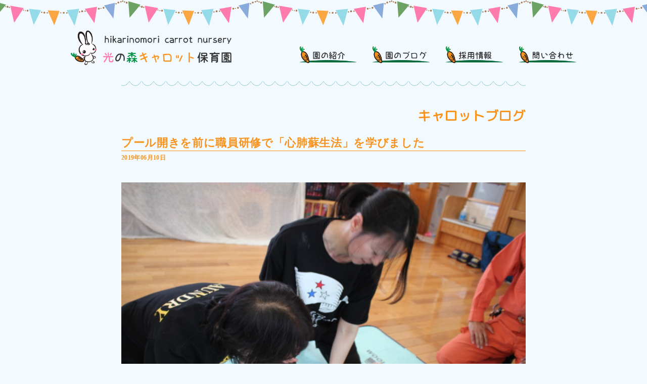

--- FILE ---
content_type: text/html; charset=UTF-8
request_url: https://carrot-hoikuen.com/blog/blog/2310/
body_size: 2466
content:
<!DOCTYPE html>
<html dir="ltr" lang="ja">
<head>
<meta charset="UTF-8">
<meta name="viewport" content="width=device-width, user-scalable=yes, maximum-scale=1.0, minimum-scale=1.0">
<title>  プール開きを前に職員研修で「心肺蘇生法」を学びました</title>
<meta name="description" content="">
<link rel="stylesheet" href="//carrot-hoikuen.com/allstyle.css" type="text/css" media="screen">
<link rel="apple-touch-icon" href="//carrot-hoikuen.com/ati.png" />
<!--[if lt IE 9]>
<script src="//carrot-hoikuen.com/js/html5.js"></script>
<script src="//carrot-hoikuen.com/js/css3-mediaqueries.js"></script>
<![endif]-->
<!-- OGP -->
<meta property="og:type" content="blog">
<meta property="og:description" content="本日プール開きを前に、全職員で心肺蘇生法を学びました。 これからの季節、水の事故が増えます。私たちも、危機管理の研修などで1年に1度は必ず心肺蘇生法を受講しましょうと言われることが多くなりました。 今">
<meta property="og:title" content="プール開きを前に職員研修で「心肺蘇生法」を学びました">
<meta property="og:url" content="https://carrot-hoikuen.com/blog/blog/2310/">
<meta property="og:image" content="http://carrot-hoikuen.com/blog/wp-content/uploads/IMG_9881.jpg">
<meta property="og:site_name" content="キャロット保育園ブログ">
<meta property="og:locale" content="ja_JP" />
<!-- /OGP -->
<script src="//carrot-hoikuen.com/js/script.js"></script>
<script src="https://ajax.googleapis.com/ajax/libs/jquery/1.11.1/jquery.min.js"></script>
<script src="//carrot-hoikuen.com/js/jquery.inview.min.js"></script>
<!--↓トップに戻るボタン↓-->
<script type="text/javascript" src="//carrot-hoikuen.com/js/topmodoru.js"></script>
<!--↓スマホ用モーダルメニュー↓-->
<script type="text/javascript" src="//carrot-hoikuen.com/js/modalsettei.js"></script>
<script type="text/javascript" src="//carrot-hoikuen.com/js/modal.js"></script>
<!--↓ResponsiveSlides↓-->
<script src="https://ajax.googleapis.com/ajax/libs/jquery/1.7/jquery.min.js"></script>
<script src="//carrot-hoikuen.com/js/responsiveslides.min.js"></script>
<script>
    $(function() {
      $("#slides").responsiveSlides();
    });
</script>
<!--↓ロールオーバーふわり↓-->
<script type="text/javascript" src="//carrot-hoikuen.com/js/r-o-huwari.js"></script>
<link href="https://fonts.googleapis.com/css?family=M+PLUS+Rounded+1c" rel="stylesheet">
<script>
document.oncontextmenu = function () {return false;}
document.getElementsByTagName('html')[0].oncontextmenu = function () {return false;}
document.body.oncontextmenu = function () {return false;}
</script>
</head>

<body onload="initialize();">
<a name="toptop"></a>

<div class="top1">
<div class="top1-1">
<h1><a href="//carrot-hoikuen.com/index.html"><img src="//carrot-hoikuen.com/images/logo.png" alt="光の森キャロット保育園" width="" /></a></h1>
</div>
<div class="top1-2">
<a href="//carrot-hoikuen.com/about.html"><img src="//carrot-hoikuen.com/images/mn21.png" alt="園の紹介" height="" /></a>　　<a href="//carrot-hoikuen.com/blog/index.php"><img src="//carrot-hoikuen.com/images/mn22.png" alt="お知らせ" height="" /></a>　　<a href="//carrot-hoikuen.com/recruit.html"><img src="//carrot-hoikuen.com/images/mn23.png" alt="採用情報" height="" /></a>　　<a href="//carrot-hoikuen.com/contact.html"><img src="//carrot-hoikuen.com/images/mn24.png" alt="お問い合わせ" height="" /></a>
</div>
<div class="con99"></div>
</div>

<!-- ここからモーダルウィンドウ -->
<div id="modal-content">
	<!-- モーダルウィンドウのコンテンツ開始 <--><br>
	<a href="//carrot-hoikuen.com/"><img src="//carrot-hoikuen.com/images/logo.png" alt="光の森キャロット保育園" width="260px" /></a>
	<ul>
		<li><a href="//carrot-hoikuen.com/about.html">園の紹介</a></li>
		<li><a href="//carrot-hoikuen.com/blog/index.php">お知らせ</a></li>
		<li><a href="//carrot-hoikuen.com/recruit.html">採用情報</a></li>
		<li><a href="//carrot-hoikuen.com/contact.html">お問い合わせ</a></li>
	</ul>
	<p><a id="modal-close" class="button-link"><img src="//carrot-hoikuen.com/images/menuClose.png" alt="" width="40px" height="40px" /></a></p>
	<!-- モーダルウィンドウのコンテンツ終了 -->
</div>
<div class="popmenu">
<p><a id="modal-open" class="button-link"><img src="//carrot-hoikuen.com/images/menuOpen.png" alt="" width="40px" height="40px" /></a></p>
<!-- ここまでモーダルウィンドウ -->
</div>
	
<div class="con6">
<div class="hr1">
</div>
<h2 class="wf-roundedmplus1c">キャロットブログ</h2>

<h1>プール開きを前に職員研修で「心肺蘇生法」を学びました</h1>
<h4><time datetime="2019-06-10">2019年06月10日</time></h4>

<p><img decoding="async" src="http://carrot-hoikuen.com/blog/wp-content/uploads/IMG_9881.jpg" alt="" /></p>
<p>本日プール開きを前に、全職員で心肺蘇生法を学びました。</p>
<p>これからの季節、水の事故が増えます。私たちも、危機管理の研修などで1年に1度は必ず心肺蘇生法を受講しましょうと言われることが多くなりました。</p>
<p>今日は、泉が丘消防署より6名の隊員の方が来られ、丁寧に教えていただきました。</p>
<p><img decoding="async" src="http://carrot-hoikuen.com/blog/wp-content/uploads/IMG_9874.jpg" alt="" /></p>
<p><img decoding="async" src="http://carrot-hoikuen.com/blog/wp-content/uploads/IMG_9887.jpg" alt="" /></p>
<p>0歳児クラスは、赤ちゃんのダミーで練習しました！体が小さいと、心肺蘇生法も難しいので真剣に練習！！</p>
<p><img decoding="async" src="http://carrot-hoikuen.com/blog/wp-content/uploads/IMG_9902.jpg" alt="" /></p>
<p>ＡＥＤを使って・・・</p>
<p>もしものために、練習しました。隊員の方が、細かくいろんなことを想定しながらお話していただき勉強になりました！</p>


<br><br>
<h3><a href="//carrot-hoikuen.com/blog/">＞＞　キャロットブログ記事一覧へ</a></h3>
<br><br>
<div class="hr1">
</div>

</div>


	
<footer id="footer">
<a href="//carrot-hoikuen.com/"><img src="//carrot-hoikuen.com/images/logo.png" alt="光の森キャロット保育園" width="280px" /></a>
<br><br>
熊本県菊陽町の保育園　光の森キャロット保育園<br>
〒869-1108 熊本県菊池郡菊陽町光の森7-16-2<br>
TEL　096-233-0098
</footer>
	
<div id="copyright">
&copy; hikarinomori carrot nursery
</div>
	
<div class="con0">
<img src="//carrot-hoikuen.com/images/ft01.png" alt="" width="" />
</div>

<!-- / footer -->
<div class="too-top">
<a href="#toptop" class="crunchify-top"><img src="//carrot-hoikuen.com/images/pageup.png" alt="TOP" width="38px" height="38px"/></a>
</div>
<!-- Global site tag (gtag.js) - Google Analytics -->
<script async src="https://www.googletagmanager.com/gtag/js?id=UA-109253210-1"></script>
<script>
  window.dataLayer = window.dataLayer || [];
  function gtag(){dataLayer.push(arguments);}
  gtag('js', new Date());

  gtag('config', 'UA-109253210-1');
</script>
</body>
</html>

--- FILE ---
content_type: text/css
request_url: https://carrot-hoikuen.com/allstyle.css
body_size: 3311
content:
@charset "utf-8";

/* =Reset default browser CSS.
Based on work by Eric Meyer:http://meyerweb.com/eric/tools/css/reset/index.html
-------------------------------------------------------------- */
html, body, div, span, applet, object, iframe, h1, h2, h3, h4, h5, h6, p, blockquote, pre, a, abbr, acronym, address, big, cite, code, del, dfn, em, font, ins, kbd, q, s, samp, small, strike, strong, sub, sup, tt, var, dl, dt, dd, ol, ul, li, fieldset, form, label, legend, table, caption, tbody, tfoot, thead, tr, th, td {border:0;font-family:inherit;font-size:100%;font-style:inherit;font-weight:inherit;margin:0;outline:0;padding:0;vertical-align:baseline;}
:focus {outline:0;}

ol, ul {list-style:none;}
table {border-collapse:separate;border-spacing:0;}
caption, th, td {font-weight:normal;text-align:left;}
blockquote:before, blockquote:after,q:before, q:after {content:"";}
blockquote, q {quotes:"" "";}
a img {border:0;}
article, aside, details, figcaption, figure, footer, header, hgroup, menu, nav, section {display:block;}

body{
	font-family: "ヒラギノ角ゴ Pro W3","Hiragino Kaku Gothic Pro","游ゴシック",YuGothic,"メイリオ",Meiryo,"ＭＳ Ｐゴシック","MS PGothic","sans-serif";
	color: #534741;
	-webkit-text-size-adjust: none;
	height: 100%;
	font-weight: 500;
	background-color:#F2FAFF;
background-image: url(images/fl03.png);
background-repeat: repeat-x;
background-position: top center;

}
.wf-roundedmplus1c { font-family: "M PLUS Rounded 1c"; }

html{
   height: 100%; 
}
/* リンク設定
------------------------------------------------------------*/
a{
	margin: 0;
	padding: 0;
	text-decoration: none;
	outline: 0;
	vertical-align: baseline;
	background: transparent;
	font-size: 100%;
	color: #000000;
}
a:hover, a:active{
-webkit-transition:opacity 1s;-moz-transition:opacity 1s;-o-transition:opacity 1s;
outline:none;
color:#000000;
}
a img:hover {
opacity: 0.8 ;
}
/**** Clearfix ****/
nav .panel:after, nav#mainNav:after, .newsTitle:after, .bg:after,.post:after{content:""; display:table;clear:both;}
nav .panel,nav#mainNav,.newsTitle,.bg, .post{zoom:1;}

/* hr
------------------------------------------------------------*/
hr{
background-color: #F15A24;
height: 6px;
margin: 0;
padding: 0;
border: none;
}

.hr1{
height: 10px;
width: 100%;
max-width: 1000px;
margin: 0 auto;
background-image: url(images/bg52.png);
background-repeat: repeat-x;
background-position: center center;
padding: 0;
border: none;
}

/* ResponsiveSlides
------------------------------------------------------------*/

.rslides {
  position: relative;
  list-style: none;
  overflow: hidden;
  width: 100%;
  padding: 0;
  margin: 0;
  }

.rslides li {
  -webkit-backface-visibility: hidden;
  position: absolute;
  display: none;
  width: 100%;
  left: 0;
  top: 0;
  }

.rslides li:first-child {
  position: relative;
  display: block;
  float: left;
  }

.rslides img {
  display: block;
  height: auto;
  float: left;
  width: 100%;
  border: 0;
  }

/* wp-pagenavi
------------------------------------------------------------*/
.wp-pagenavi {
width: 95%;
margin: 0 auto;
margin-top: 15px;
font-size: 11px;
}
.wp-pagenavi .pages{
margin-right: 15px;
}
.wp-pagenavi a{
border: solid;
border-color: #424242;
border-width: 1px;
margin-left: 3px;
margin-right: 3px;
padding-left: 3px;
padding-right: 3px;
}


/* PC-SUMA
----------------------------------*/
.pcon {
display: block;
}
.pcoff {
display: none;
}


/* top
----------------------------------*/
.top1 {
width: 100%;
max-width: 1000px;
height: 160px;
margin: 0 auto;
}
.top1-1 {
width: 35%;
text-align: left;
float: left;
padding-top: 60px;
padding-bottom: 12px;
}
.top1-1 img{
width: 320px;
}
.top1-2 {
width: 65%;
text-align: right;
float: left;
font-size: 15px;
padding-top: 90px;
}
.top1-2 img{
height: 35px;
}
.top2 {
width: 100%;
}
.top2-1 {
width: 90%;
max-width: 1162px;
margin: 0 auto;
}


/* con
----------------------------------*/
.con0 {
width: 100%;
}
.con0 img {
width: 100%;
vertical-align: bottom;
}
.con1 {
width: 90%;
max-width: 1000px;
margin: 0 auto;
}
.con1 img {
width: 100%;
vertical-align: bottom;
}
.con2 {
width: 100%;
max-width: 1000px;
margin: 0 auto;
margin-top: 50px;
text-align: center;
margin-bottom: 50px;
}
.con2 img{
width: 100%;
}
.con2 h2{
font-weight: bold;
font-size: 20px;
letter-spacing: 0.03em;
margin-top: 10px;
border-bottom-color: #f7931e;
border-bottom-width: 2px;
border-bottom-style: solid;
text-align: left;
color: #f7931e;
}
.con2 p{
font-size: 13px;
letter-spacing: 0.03em;
margin-top: 15px;
margin-bottom: 20px;
text-align: left;
}
.con2-1 {
width: 300px;
float: left;
margin-right: 49px;
}
.con2-2 {
width: 300px;
float: left;
}
.con2-a {
width: 100%;
}
.con2-b {
width: 100%;
}

.con3 {
width: 100%;
max-width: 1000px;
margin: 0 auto;
margin-top: 50px;
margin-bottom: 50px;
}
.con3-1 {
width: 300px;
float: left;
text-align: center;
margin-right: 40px;
}
.con3-1 h2{
font-weight: bold;
font-size: 20px;
letter-spacing: 0.03em;
margin-top: 15px;
border-bottom-color: #f7931e;
border-bottom-width: 2px;
border-bottom-style: solid;
text-align: left;
color: #f7931e;
}
.con3-1 p{
font-size: 13px;
letter-spacing: 0.03em;
margin-top: 15px;
margin-bottom: 20px;
text-align: left;
}
.con3-1 img{
width: 90%;
}
.con3-2 {
width: 660px;
float: left;
padding-top: 15px;
}
.con3-2 li{
font-size: 16px;
letter-spacing: 0.03em;
text-align: left;
padding-top: 10px;
padding-bottom: 10px;
border-bottom: 1px dotted #f7931e;
list-style: none;
}
.con3-2 li a{
color: #000000;
}
.con3-2 img{
width: 220px;
}

.con4 {
width: 100%;
max-width: 800px;
margin: 0 auto;
padding-top: 50px;
}
.con4 h1{
font-weight: bold;
font-size: 20px;
letter-spacing: 0.03em;
color: #f7931e;
border-bottom-color: #f7931e;
border-bottom-width: 2px;
border-bottom-style: solid;
}
.con4 h2{
font-weight: bold;
font-size: 20px;
letter-spacing: 0.03em;
color: #f7931e;
border-bottom-color: #f7931e;
border-bottom-width: 2px;
border-bottom-style: solid;
}
.con4 h3{
font-weight: bold;
font-size: 20px;
letter-spacing: 0.03em;
color: #f7931e;
border-bottom-color: #f7931e;
border-bottom-width: 2px;
border-bottom-style: solid;
}
.con4 h4{
font-weight: bold;
font-size: 20px;
letter-spacing: 0.03em;
color: #f7931e;
margin-top: 30px;
}
.con4 h5{
font-weight: bold;
font-size: 26px;
letter-spacing: 0.03em;
color: #d78482;
margin-top: 30px;
}
.con4 p{
font-size: 16px;
letter-spacing: 0.03em;
line-height: 30px;
margin-top: 15px;
}
.con4 table {
width: 100%;
}
.con4 tr {
width: 100%;
position: relative;
}
.con4 th {
position: absolute;
width: 100%;
}
.con4 hd {
position: absolute;
width: 100%;
}
.con4 form{
font-size: 14px;
text-align: left;
width: 95%;
max-width: 600px;
margin: 0 auto;
}
.con4 input{
width: 100%;
line-height: 150%;
}
.con4 textarea{
width: 100%;
}
.con4 p input {
width: 100px;
}
.con4 form .check1{
width: auto;
}

.con4-1 {
width: 460px;
float: left;
margin-right: 40px;
}
.con4-2 {
width: 300px;
float: left;
}
.con4-2 img{
width: 100%;
}
.con4-3 {
width: 460px;
float: right;
margin-left: 40px;
}
.con4-4 {
width: 300px;
float: right;
}
.con4-4 img{
width: 100%;
}
.con6 {
width: 100%;
max-width: 800px;
margin: 0 auto;
margin-top: 0px;
padding-bottom: 100px;
}
.con6 h1{
font-weight: bold;
font-size: 22px;
letter-spacing: 0.03em;
color: #f7931e;
border-bottom-color: #f7931e;
border-bottom-width: 1px;
border-bottom-style: solid;
}
.con6 h2{
font-weight: bold;
font-size: 26px;
letter-spacing: 0.03em;
color: #f7931e;
text-align: right;
margin-top: 40px;
margin-bottom: 20px;
}
.con6 h3{
font-size: 16px;
letter-spacing: 0.03em;
font-weight: bold;
text-align: left;
padding-top: 70px;
color: #f7931e;
}
.con6 h4{
font-size: 12px;
letter-spacing: 0.03em;
font-weight: bold;
text-align: left;
padding-top: 5px;
margin-bottom: 40px;
color: #f7931e;
}
.con6 p{
font-size: 16px;
letter-spacing: 0.03em;
line-height: 30px;
margin-bottom: 20px;
}
.con6 li{
font-size: 16px;
letter-spacing: 0.03em;
text-align: left;
padding-top: 10px;
padding-bottom: 10px;
border-bottom: 1px dotted #84bec8;
list-style: none;
}
.con6 li a{
color: #000000;
}
.con6 img{
width: 100%;
}
.con99 {
clear: both;
}


/* フッター
*****************************************************/
#footer{
clear: both;
text-align: center;
width: 100%;
padding-top: 70px;
padding-bottom: 30px;
font-size: 12px;
} 
#footer a{
} 
#copyright{
clear:both;
text-align:center;
font-size: 11px;
padding-top: 10px;
padding-bottom: 10px;
}


.popmenu {
display: none;
}
#modal-content {
display: none;
}
	

/* TOO-TOP
------------------------------------------------------------*/
.top-top {
display: inline-flex;
}	
.crunchify-top a:hover{
text-decoration: none;
}
 
.crunchify-top {
display: none;
position: fixed;
bottom: 1rem;
right: 1rem;
color: #fff;
text-decoration: none;
text-align: center;
cursor: pointer;
}


/* メインメニュー iPadサイズ以下から
------------------------------------------------------------*/
@media only screen and (max-width:1000px){


/* PC-SUMA SUMAHO　SUMAHO
----------------------------------*/
.pcon {
display: none;
}
.pcoff {
display: block;
margin: 0;
padding: 0;
line-height: 0;
}
/* hr
------------------------------------------------------------*/
hr{
background-color: #F15A24;
height: 6px;
margin: 0;
padding: 0;
border: none;
}

.hr1{
height: 10px;
width: 100%;
max-width: 500px;
margin: 0 auto;
background-image: url(images/bg52.png);
background-repeat: repeat-x;
background-position: center center;
padding: 0;
border: none;
}


/* top　SUMAHO　SUMAHO
----------------------------------*/
.top1 {
width: 100%;
max-width: 1000px;
height: auto;
margin: 0 auto;
}
.top1-1 {
width: 100%;
text-align: center;
float: none;
padding-top: 70px;
padding-bottom: 20px;
}
.top1-1 img{
width: 220px;
}
.top1-2 {
width: 65%;
text-align: right;
float: left;
font-size: 15px;
padding-top: 70px;
display: none;
}
.top1-2 img{
height: 37px;
}
.top2 {
width: 100%;
}
.top2-1 {
width: 90%;
max-width: 1162px;
margin: 0 auto;
}

	
/* con　SUMAHO　SUMAHO
----------------------------------*/
.con1 {
width: 90%;
max-width: 500px;
margin: 0 auto;
}
.con1 img {
width: 100%;
vertical-align: bottom;
}
.con2 {
width: 90%;
max-width: 500px;
margin: 0 auto;
margin-top: 50px;
text-align: center;
margin-bottom: 50px;
}
.con2 img{
width: 100%;
}
.con2 h2{
font-weight: bold;
font-size: 14px;
letter-spacing: 0.03em;
margin-top: 0px;
border-bottom-color: #f7931e;
border-bottom-width: 2px;
border-bottom-style: solid;
text-align: left;
color: #f7931e;
}
.con2 p{
font-size: 12px;
letter-spacing: 0.03em;
margin-top: 8px;
margin-bottom: 20px;
text-align: left;
}
.con2-1 {
width: 100%;
float: left;
margin-right: 0px;
margin-bottom: 15px;
}
.con2-2 {
width: 100%;
float: left;
}
.con2-a {
width: 130px;
float: left;
}
.con2-b {
width: calc(98% - 130px);
max-width: 340px;
float: left;
margin-left: 2%;
}
.con3 {
width: 90%;
max-width: 500px;
margin: 0 auto;
margin-top: 50px;
margin-bottom: 50px;
}
.con3-1 {
width: 100%;
float: none;
text-align: center;
margin-right: 0px;
}
.con3-1 h2{
font-weight: bold;
font-size: 14px;
letter-spacing: 0.03em;
margin-top: 15px;
border-bottom-color: #f7931e;
border-bottom-width: 2px;
border-bottom-style: solid;
text-align: left;
}
.con3-1 p{
font-size: 12px;
letter-spacing: 0.03em;
margin-top: 15px;
margin-bottom: 20px;
text-align: left;
}
.con3-1 img{
width: 95%;
max-width: 280px;
}
.con3-2 {
width: 100%;
float: none;
}
.con3-2 li{
font-size: 12px;
letter-spacing: 0.03em;
text-align: left;
padding-top: 10px;
padding-bottom: 10px;
border-bottom: 1px dotted #f7931e;
list-style: none;
}
.con3-2 li a{
color: #000000;
}
.con3-2 img{
width: 220px;
}

.con4 {
width: 90%;
max-width: 500px;
margin: 0 auto;
margin-top: 0px;
}
.con4 h1{
font-weight: bold;
font-size: 18px;
letter-spacing: 0.03em;
color: #f7931e;
border-bottom-color: #f7931e;
border-bottom-width: 2px;
border-bottom-style: solid;
}
.con4 h2{
font-weight: bold;
font-size: 14px;
letter-spacing: 0.03em;
color: #f7931e;
border-bottom-color: #f7931e;
border-bottom-width: 2px;
border-bottom-style: solid;
}
.con4 h3{
font-weight: bold;
font-size: 14px;
letter-spacing: 0.03em;
color: #f7931e;
border-bottom-color: #f7931e;
border-bottom-width: 2px;
border-bottom-style: solid;
}
.con4 h4{
font-weight: bold;
font-size: 14px;
letter-spacing: 0.03em;
color: #84bec8;
margin-top: 20px;
}
.con4 p{
font-size: 12px;
letter-spacing: 0.03em;
line-height: 28px;
margin-top: 15px;
}
.con4-1 {
width: 100%;
float: none;
margin-right: 0px;
}
.con4-2 {
width: 100%;
float: none;
}
.con4-2 img{
width: 100%;
}
.con4-3 {
width: 100%;
float: none;
margin-left: 0px;
}
.con4-4 {
width: 100%;
float: none;
}
.con4-4 img{
width: 100%;
}
.con6 {
width: 95%;
max-width: 500px;
margin: 0 auto;
margin-top: 0px;
padding-bottom: 60px;
}
.con6 h1{
font-weight: bold;
font-size: 17px;
letter-spacing: 0.03em;
color: #f7931e;
border-bottom-color: #f7931e;
border-bottom-width: 1px;
border-bottom-style: solid;
}
.con6 h2{
font-weight: bold;
font-size: 22px;
letter-spacing: 0.03em;
color: #f7931e;
text-align: right;
margin-top: 20px;
margin-bottom: 20px;
}
.con6 h3{
font-size: 14px;
letter-spacing: 0.03em;
font-weight: bold;
text-align: left;
padding-top: 70px;
color: #f7931e;
}
.con6 h4{
font-size: 11px;
letter-spacing: 0.03em;
font-weight: bold;
text-align: left;
padding-top: 5px;
margin-bottom: 40px;
color: #f7931e;
}
.con6 p{
font-size: 13px;
letter-spacing: 0.04em;
line-height: 27px;
margin-bottom: 20px;
}
.con6 li{
font-size: 14px;
letter-spacing: 0.03em;
text-align: left;
padding-top: 10px;
padding-bottom: 10px;
border-bottom: 1px dotted #f7931e;
list-style: none;
}
.con6 img{
width: 100%;
}

.con99 {
clear: both;
}


	
/* modal　SUMAHO　SUMAHO
*****************************************************/

#mainNavi{
display: block;
}
#mainNavi .mn01{
width:100%;
height: 40px;
}
#mainNavi .mn01-0 img{
position:static;
width: 193.3px;
height: 35px;
}
#mainNavi .mn01-0{
float: none;
width:100%;
font-size: 13px;
margin-left: 0px;
}
#mainNavi .mn01-1{
display: none;
}
.popmenu {
display: inline;
position: fixed;
z-index:950;
top: 30px;
right: 5px;
}	
#modal-content {
width: 100% ;
height: 100%;
margin: 0 ;
padding: 0 ;
position: fixed ;
display: none ;
z-index: 922 ;
text-align: center;
top: 0;
} 
#modal-content ul {
margin-top: 0px;
border-top: solid;
border-top-color: #84bec8;
border-top-width: 1px;
font-size: 20px;
color: #84bec8;
} 
#modal-content li {
padding-top: 12.5px;
padding-bottom: 12.5px;
text-align: center;
border-bottom: solid;
border-bottom-color: #84bec8;
border-bottom-width: 1px;
font-size: 15px;
color: #84bec8;
} 
#modal-content li a{
color: #84bec8;
} 
#modal-content p {
padding-top: 25px;
padding-bottom: 25px;
text-align: center;
} 
#modal-overlay {
	z-index: 920;
	display: none;
	position: fixed;
	top: 0;
	left: 0;
	width: 100%;
	height: 120%;
	background-color: #fffae8;
}
.button-link {
color: #00f ;
text-decoration: underline ;
}
.button-link:hover {
cursor: pointer ;
color: #f00 ;
}	
.toplogo {
max-width: 250px;
width: 55%;
}	

/* フッター
*****************************************************/
#footer{
clear: both;
text-align: center;
width: 100%;
padding-top: 35px;
} 
#footer a{
} 
	

}

--- FILE ---
content_type: application/javascript
request_url: https://carrot-hoikuen.com/js/topmodoru.js
body_size: 312
content:
jQuery(document).ready(function() {
var offset = 220;
var duration = 500;
jQuery(window).scroll(function() {
if (jQuery(this).scrollTop() > offset) {
jQuery('.crunchify-top').fadeIn(duration);
} else {
jQuery('.crunchify-top').fadeOut(duration);
}
});
 
jQuery('.crunchify-top').click(function(event) {
event.preventDefault();
jQuery('html, body').animate({scrollTop: 0}, duration);
return false;
})
});



--- FILE ---
content_type: application/javascript
request_url: https://carrot-hoikuen.com/js/modalsettei.js
body_size: 624
content:
$(function(){
	
	$(".modalOpen").click(function(){
		
		var navClass = $(this).attr("class"),
            href = $(this).attr("href");
			
        if(href === "#modal02") {
        $(href).children(".inner").css("animation","modal 0.5s forwards");
        }
        $(href).fadeIn();
		$(this).addClass("open");
		return false;
	});
	
	$(".modalClose").click(function(){
      
      var parentsID = $(this).parents(".modal").attr("id");
      
      if(parentsID === "modal02") {
        $(this).parents(".modal").children(".inner").css("animation","modalClose 0.5s forwards");
      }
      
      $(this).parents(".modal").fadeOut();
      $(".modalOpen").removeClass("open");
      return false;
	});  
    
});



--- FILE ---
content_type: application/javascript
request_url: https://carrot-hoikuen.com/js/jquery.inview.min.js
body_size: 10468
content:






<!DOCTYPE html>
<html lang="en">
  <head>
    <meta charset="utf-8">
  <link rel="dns-prefetch" href="https://assets-cdn.github.com">
  <link rel="dns-prefetch" href="https://avatars0.githubusercontent.com">
  <link rel="dns-prefetch" href="https://avatars1.githubusercontent.com">
  <link rel="dns-prefetch" href="https://avatars2.githubusercontent.com">
  <link rel="dns-prefetch" href="https://avatars3.githubusercontent.com">
  <link rel="dns-prefetch" href="https://github-cloud.s3.amazonaws.com">
  <link rel="dns-prefetch" href="https://user-images.githubusercontent.com/">



  <link crossorigin="anonymous" href="https://assets-cdn.github.com/assets/frameworks-4ba00b1aa0227e4b7a7961544c3b7938afb2720757a471735991ec4475c829e0.css" integrity="sha256-S6ALGqAifkt6eWFUTDt5OK+ycgdXpHFzWZHsRHXIKeA=" media="all" rel="stylesheet" />
  <link crossorigin="anonymous" href="https://assets-cdn.github.com/assets/github-81684fd7510dbd0631cf199316b86c30d3741f8600001e7998ec8ec766d6423c.css" integrity="sha256-gWhP11ENvQYxzxmTFrhsMNN0H4YAAB55mOyOx2bWQjw=" media="all" rel="stylesheet" />
  
  
  <link crossorigin="anonymous" href="https://assets-cdn.github.com/assets/site-1cec6e19c02a09d6c96a57a213c77436a5533e7b570074ed409b636f3b67a57b.css" integrity="sha256-HOxuGcAqCdbJaleiE8d0NqVTPntXAHTtQJtjbztnpXs=" media="all" rel="stylesheet" />
  

  <meta name="viewport" content="width=device-width">
  
  <title>jquery.inview/jquery.inview.min.js at master · protonet/jquery.inview · GitHub</title>
  <link rel="search" type="application/opensearchdescription+xml" href="/opensearch.xml" title="GitHub">
  <link rel="fluid-icon" href="https://github.com/fluidicon.png" title="GitHub">
  <meta property="fb:app_id" content="1401488693436528">

    
    <meta content="https://avatars1.githubusercontent.com/u/375656?v=3&amp;s=400" property="og:image" /><meta content="GitHub" property="og:site_name" /><meta content="object" property="og:type" /><meta content="protonet/jquery.inview" property="og:title" /><meta content="https://github.com/protonet/jquery.inview" property="og:url" /><meta content="jquery.inview - A jQuery plugin that adds a bindable &#39;inview&#39; event for detecting when an element is scrolled into view." property="og:description" />

  <link rel="assets" href="https://assets-cdn.github.com/">
  
  <meta name="pjax-timeout" content="1000">
  
  <meta name="request-id" content="F96E:242E7:2B9532F:4112F17:594B32A2" data-pjax-transient>
  

  <meta name="selected-link" value="repo_source" data-pjax-transient>

  <meta name="google-site-verification" content="KT5gs8h0wvaagLKAVWq8bbeNwnZZK1r1XQysX3xurLU">
<meta name="google-site-verification" content="ZzhVyEFwb7w3e0-uOTltm8Jsck2F5StVihD0exw2fsA">
    <meta name="google-analytics" content="UA-3769691-2">

<meta content="collector.githubapp.com" name="octolytics-host" /><meta content="github" name="octolytics-app-id" /><meta content="https://collector.githubapp.com/github-external/browser_event" name="octolytics-event-url" /><meta content="F96E:242E7:2B9532F:4112F17:594B32A2" name="octolytics-dimension-request_id" /><meta content="sea" name="octolytics-dimension-region_edge" /><meta content="iad" name="octolytics-dimension-region_render" />
<meta content="/&lt;user-name&gt;/&lt;repo-name&gt;/blob/show" data-pjax-transient="true" name="analytics-location" />




  <meta class="js-ga-set" name="dimension1" content="Logged Out">


  

      <meta name="hostname" content="github.com">
  <meta name="user-login" content="">

      <meta name="expected-hostname" content="github.com">
    <meta name="js-proxy-site-detection-payload" content="[base64]">


  <meta name="html-safe-nonce" content="a0bd32f5c4b2e6a2d8053072e7270be57c2b69ee">

  <meta http-equiv="x-pjax-version" content="161b9919cc8adfb2f2f97c7941696b2c">
  

      <link href="https://github.com/protonet/jquery.inview/commits/master.atom" rel="alternate" title="Recent Commits to jquery.inview:master" type="application/atom+xml">

  <meta name="description" content="jquery.inview - A jQuery plugin that adds a bindable &#39;inview&#39; event for detecting when an element is scrolled into view.">
  <meta name="go-import" content="github.com/protonet/jquery.inview git https://github.com/protonet/jquery.inview.git">

  <meta content="375656" name="octolytics-dimension-user_id" /><meta content="protonet" name="octolytics-dimension-user_login" /><meta content="1103175" name="octolytics-dimension-repository_id" /><meta content="protonet/jquery.inview" name="octolytics-dimension-repository_nwo" /><meta content="true" name="octolytics-dimension-repository_public" /><meta content="true" name="octolytics-dimension-repository_is_fork" /><meta content="561071" name="octolytics-dimension-repository_parent_id" /><meta content="zuk/jquery.inview" name="octolytics-dimension-repository_parent_nwo" /><meta content="561071" name="octolytics-dimension-repository_network_root_id" /><meta content="zuk/jquery.inview" name="octolytics-dimension-repository_network_root_nwo" /><meta content="false" name="octolytics-dimension-repository_explore_github_marketplace_ci_cta_shown" />


    <link rel="canonical" href="https://github.com/protonet/jquery.inview/blob/master/jquery.inview.min.js" data-pjax-transient>


  <meta name="browser-stats-url" content="https://api.github.com/_private/browser/stats">

  <meta name="browser-errors-url" content="https://api.github.com/_private/browser/errors">

  <link rel="mask-icon" href="https://assets-cdn.github.com/pinned-octocat.svg" color="#000000">
  <link rel="icon" type="image/x-icon" href="https://assets-cdn.github.com/favicon.ico">

<meta name="theme-color" content="#1e2327">


  <meta name="u2f-support" content="true">

  </head>

  <body class="logged-out env-production page-blob">
    



  <div class="position-relative js-header-wrapper ">
    <a href="#start-of-content" tabindex="1" class="px-2 py-4 show-on-focus js-skip-to-content">Skip to content</a>
    <div id="js-pjax-loader-bar" class="pjax-loader-bar"><div class="progress"></div></div>

    
    
    



          <header class="site-header js-details-container Details" role="banner">
  <div class="site-nav-container">
    <a class="header-logo-invertocat" href="https://github.com/" aria-label="Homepage" data-ga-click="(Logged out) Header, go to homepage, icon:logo-wordmark">
      <svg aria-hidden="true" class="octicon octicon-mark-github" height="32" version="1.1" viewBox="0 0 16 16" width="32"><path fill-rule="evenodd" d="M8 0C3.58 0 0 3.58 0 8c0 3.54 2.29 6.53 5.47 7.59.4.07.55-.17.55-.38 0-.19-.01-.82-.01-1.49-2.01.37-2.53-.49-2.69-.94-.09-.23-.48-.94-.82-1.13-.28-.15-.68-.52-.01-.53.63-.01 1.08.58 1.23.82.72 1.21 1.87.87 2.33.66.07-.52.28-.87.51-1.07-1.78-.2-3.64-.89-3.64-3.95 0-.87.31-1.59.82-2.15-.08-.2-.36-1.02.08-2.12 0 0 .67-.21 2.2.82.64-.18 1.32-.27 2-.27.68 0 1.36.09 2 .27 1.53-1.04 2.2-.82 2.2-.82.44 1.1.16 1.92.08 2.12.51.56.82 1.27.82 2.15 0 3.07-1.87 3.75-3.65 3.95.29.25.54.73.54 1.48 0 1.07-.01 1.93-.01 2.2 0 .21.15.46.55.38A8.013 8.013 0 0 0 16 8c0-4.42-3.58-8-8-8z"/></svg>
    </a>

    <button class="btn-link float-right site-header-toggle js-details-target" type="button" aria-label="Toggle navigation" aria-expanded="false">
      <svg aria-hidden="true" class="octicon octicon-three-bars" height="24" version="1.1" viewBox="0 0 12 16" width="18"><path fill-rule="evenodd" d="M11.41 9H.59C0 9 0 8.59 0 8c0-.59 0-1 .59-1H11.4c.59 0 .59.41.59 1 0 .59 0 1-.59 1h.01zm0-4H.59C0 5 0 4.59 0 4c0-.59 0-1 .59-1H11.4c.59 0 .59.41.59 1 0 .59 0 1-.59 1h.01zM.59 11H11.4c.59 0 .59.41.59 1 0 .59 0 1-.59 1H.59C0 13 0 12.59 0 12c0-.59 0-1 .59-1z"/></svg>
    </button>

    <div class="site-header-menu">
      <nav class="site-header-nav">
        <a href="/features" class="js-selected-navigation-item nav-item" data-ga-click="Header, click, Nav menu - item:features" data-selected-links="/features /features/code-review /features/project-management /features/integrations /features">
          Features
</a>        <a href="/business" class="js-selected-navigation-item nav-item" data-ga-click="Header, click, Nav menu - item:business" data-selected-links="/business /business/security /business/customers /business">
          Business
</a>        <a href="/explore" class="js-selected-navigation-item nav-item" data-ga-click="Header, click, Nav menu - item:explore" data-selected-links="/explore /trending /trending/developers /integrations /integrations/feature/code /integrations/feature/collaborate /integrations/feature/ship /showcases /explore">
          Explore
</a>            <a href="/marketplace" class="js-selected-navigation-item nav-item" data-ga-click="Header, click, Nav menu - item:marketplace" data-selected-links=" /marketplace">
              Marketplace
</a>        <a href="/pricing" class="js-selected-navigation-item nav-item" data-ga-click="Header, click, Nav menu - item:pricing" data-selected-links="/pricing /pricing/developer /pricing/team /pricing/business-hosted /pricing/business-enterprise /pricing">
          Pricing
</a>      </nav>

      <div class="site-header-actions">
          <div class="header-search scoped-search site-scoped-search js-site-search" role="search">
  <!-- '"` --><!-- </textarea></xmp> --></option></form><form accept-charset="UTF-8" action="/protonet/jquery.inview/search" class="js-site-search-form" data-scoped-search-url="/protonet/jquery.inview/search" data-unscoped-search-url="/search" method="get"><div style="margin:0;padding:0;display:inline"><input name="utf8" type="hidden" value="&#x2713;" /></div>
    <label class="form-control header-search-wrapper js-chromeless-input-container">
        <a href="/protonet/jquery.inview/blob/master/jquery.inview.min.js" class="header-search-scope no-underline">This repository</a>
      <input type="text"
        class="form-control header-search-input js-site-search-focus js-site-search-field is-clearable"
        data-hotkey="s"
        name="q"
        value=""
        placeholder="Search"
        aria-label="Search this repository"
        data-unscoped-placeholder="Search GitHub"
        data-scoped-placeholder="Search"
        autocapitalize="off">
        <input type="hidden" class="js-site-search-type-field" name="type" >
    </label>
</form></div>


          <a class="text-bold site-header-link" href="/login?return_to=%2Fprotonet%2Fjquery.inview%2Fblob%2Fmaster%2Fjquery.inview.min.js" data-ga-click="(Logged out) Header, clicked Sign in, text:sign-in">Sign in</a>
            <span class="text-gray">or</span>
            <a class="text-bold site-header-link" href="/join?source=header-repo" data-ga-click="(Logged out) Header, clicked Sign up, text:sign-up">Sign up</a>
      </div>
    </div>
  </div>
</header>


  </div>

  <div id="start-of-content" class="show-on-focus"></div>

    <div id="js-flash-container">
</div>



  <div role="main">
        <div itemscope itemtype="http://schema.org/SoftwareSourceCode">
    <div id="js-repo-pjax-container" data-pjax-container>
      



  


    <div class="pagehead repohead instapaper_ignore readability-menu experiment-repo-nav">
      <div class="container repohead-details-container">

        <ul class="pagehead-actions">
  <li>
      <a href="/login?return_to=%2Fprotonet%2Fjquery.inview"
    class="btn btn-sm btn-with-count tooltipped tooltipped-n"
    aria-label="You must be signed in to watch a repository" rel="nofollow">
    <svg aria-hidden="true" class="octicon octicon-eye" height="16" version="1.1" viewBox="0 0 16 16" width="16"><path fill-rule="evenodd" d="M8.06 2C3 2 0 8 0 8s3 6 8.06 6C13 14 16 8 16 8s-3-6-7.94-6zM8 12c-2.2 0-4-1.78-4-4 0-2.2 1.8-4 4-4 2.22 0 4 1.8 4 4 0 2.22-1.78 4-4 4zm2-4c0 1.11-.89 2-2 2-1.11 0-2-.89-2-2 0-1.11.89-2 2-2 1.11 0 2 .89 2 2z"/></svg>
    Watch
  </a>
  <a class="social-count" href="/protonet/jquery.inview/watchers"
     aria-label="82 users are watching this repository">
    82
  </a>

  </li>

  <li>
      <a href="/login?return_to=%2Fprotonet%2Fjquery.inview"
    class="btn btn-sm btn-with-count tooltipped tooltipped-n"
    aria-label="You must be signed in to star a repository" rel="nofollow">
    <svg aria-hidden="true" class="octicon octicon-star" height="16" version="1.1" viewBox="0 0 14 16" width="14"><path fill-rule="evenodd" d="M14 6l-4.9-.64L7 1 4.9 5.36 0 6l3.6 3.26L2.67 14 7 11.67 11.33 14l-.93-4.74z"/></svg>
    Star
  </a>

    <a class="social-count js-social-count" href="/protonet/jquery.inview/stargazers"
      aria-label="1499 users starred this repository">
      1,499
    </a>

  </li>

  <li>
      <a href="/login?return_to=%2Fprotonet%2Fjquery.inview"
        class="btn btn-sm btn-with-count tooltipped tooltipped-n"
        aria-label="You must be signed in to fork a repository" rel="nofollow">
        <svg aria-hidden="true" class="octicon octicon-repo-forked" height="16" version="1.1" viewBox="0 0 10 16" width="10"><path fill-rule="evenodd" d="M8 1a1.993 1.993 0 0 0-1 3.72V6L5 8 3 6V4.72A1.993 1.993 0 0 0 2 1a1.993 1.993 0 0 0-1 3.72V6.5l3 3v1.78A1.993 1.993 0 0 0 5 15a1.993 1.993 0 0 0 1-3.72V9.5l3-3V4.72A1.993 1.993 0 0 0 8 1zM2 4.2C1.34 4.2.8 3.65.8 3c0-.65.55-1.2 1.2-1.2.65 0 1.2.55 1.2 1.2 0 .65-.55 1.2-1.2 1.2zm3 10c-.66 0-1.2-.55-1.2-1.2 0-.65.55-1.2 1.2-1.2.65 0 1.2.55 1.2 1.2 0 .65-.55 1.2-1.2 1.2zm3-10c-.66 0-1.2-.55-1.2-1.2 0-.65.55-1.2 1.2-1.2.65 0 1.2.55 1.2 1.2 0 .65-.55 1.2-1.2 1.2z"/></svg>
        Fork
      </a>

    <a href="/protonet/jquery.inview/network" class="social-count"
       aria-label="436 users forked this repository">
      436
    </a>
  </li>
</ul>

        <h1 class="public ">
  <svg aria-hidden="true" class="octicon octicon-repo-forked" height="16" version="1.1" viewBox="0 0 10 16" width="10"><path fill-rule="evenodd" d="M8 1a1.993 1.993 0 0 0-1 3.72V6L5 8 3 6V4.72A1.993 1.993 0 0 0 2 1a1.993 1.993 0 0 0-1 3.72V6.5l3 3v1.78A1.993 1.993 0 0 0 5 15a1.993 1.993 0 0 0 1-3.72V9.5l3-3V4.72A1.993 1.993 0 0 0 8 1zM2 4.2C1.34 4.2.8 3.65.8 3c0-.65.55-1.2 1.2-1.2.65 0 1.2.55 1.2 1.2 0 .65-.55 1.2-1.2 1.2zm3 10c-.66 0-1.2-.55-1.2-1.2 0-.65.55-1.2 1.2-1.2.65 0 1.2.55 1.2 1.2 0 .65-.55 1.2-1.2 1.2zm3-10c-.66 0-1.2-.55-1.2-1.2 0-.65.55-1.2 1.2-1.2.65 0 1.2.55 1.2 1.2 0 .65-.55 1.2-1.2 1.2z"/></svg>
  <span class="author" itemprop="author"><a href="/protonet" class="url fn" rel="author">protonet</a></span><!--
--><span class="path-divider">/</span><!--
--><strong itemprop="name"><a href="/protonet/jquery.inview" data-pjax="#js-repo-pjax-container">jquery.inview</a></strong>

    <span class="fork-flag">
      <span class="text">forked from <a href="/zuk/jquery.inview">zuk/jquery.inview</a></span>
    </span>
</h1>

      </div>
      <div class="container">
        
<nav class="reponav js-repo-nav js-sidenav-container-pjax"
     itemscope
     itemtype="http://schema.org/BreadcrumbList"
     role="navigation"
     data-pjax="#js-repo-pjax-container">

  <span itemscope itemtype="http://schema.org/ListItem" itemprop="itemListElement">
    <a href="/protonet/jquery.inview" class="js-selected-navigation-item selected reponav-item" data-hotkey="g c" data-selected-links="repo_source repo_downloads repo_commits repo_releases repo_tags repo_branches /protonet/jquery.inview" itemprop="url">
      <svg aria-hidden="true" class="octicon octicon-code" height="16" version="1.1" viewBox="0 0 14 16" width="14"><path fill-rule="evenodd" d="M9.5 3L8 4.5 11.5 8 8 11.5 9.5 13 14 8 9.5 3zm-5 0L0 8l4.5 5L6 11.5 2.5 8 6 4.5 4.5 3z"/></svg>
      <span itemprop="name">Code</span>
      <meta itemprop="position" content="1">
</a>  </span>

    <span itemscope itemtype="http://schema.org/ListItem" itemprop="itemListElement">
      <a href="/protonet/jquery.inview/issues" class="js-selected-navigation-item reponav-item" data-hotkey="g i" data-selected-links="repo_issues repo_labels repo_milestones /protonet/jquery.inview/issues" itemprop="url">
        <svg aria-hidden="true" class="octicon octicon-issue-opened" height="16" version="1.1" viewBox="0 0 14 16" width="14"><path fill-rule="evenodd" d="M7 2.3c3.14 0 5.7 2.56 5.7 5.7s-2.56 5.7-5.7 5.7A5.71 5.71 0 0 1 1.3 8c0-3.14 2.56-5.7 5.7-5.7zM7 1C3.14 1 0 4.14 0 8s3.14 7 7 7 7-3.14 7-7-3.14-7-7-7zm1 3H6v5h2V4zm0 6H6v2h2v-2z"/></svg>
        <span itemprop="name">Issues</span>
        <span class="Counter">21</span>
        <meta itemprop="position" content="2">
</a>    </span>

  <span itemscope itemtype="http://schema.org/ListItem" itemprop="itemListElement">
    <a href="/protonet/jquery.inview/pulls" class="js-selected-navigation-item reponav-item" data-hotkey="g p" data-selected-links="repo_pulls /protonet/jquery.inview/pulls" itemprop="url">
      <svg aria-hidden="true" class="octicon octicon-git-pull-request" height="16" version="1.1" viewBox="0 0 12 16" width="12"><path fill-rule="evenodd" d="M11 11.28V5c-.03-.78-.34-1.47-.94-2.06C9.46 2.35 8.78 2.03 8 2H7V0L4 3l3 3V4h1c.27.02.48.11.69.31.21.2.3.42.31.69v6.28A1.993 1.993 0 0 0 10 15a1.993 1.993 0 0 0 1-3.72zm-1 2.92c-.66 0-1.2-.55-1.2-1.2 0-.65.55-1.2 1.2-1.2.65 0 1.2.55 1.2 1.2 0 .65-.55 1.2-1.2 1.2zM4 3c0-1.11-.89-2-2-2a1.993 1.993 0 0 0-1 3.72v6.56A1.993 1.993 0 0 0 2 15a1.993 1.993 0 0 0 1-3.72V4.72c.59-.34 1-.98 1-1.72zm-.8 10c0 .66-.55 1.2-1.2 1.2-.65 0-1.2-.55-1.2-1.2 0-.65.55-1.2 1.2-1.2.65 0 1.2.55 1.2 1.2zM2 4.2C1.34 4.2.8 3.65.8 3c0-.65.55-1.2 1.2-1.2.65 0 1.2.55 1.2 1.2 0 .65-.55 1.2-1.2 1.2z"/></svg>
      <span itemprop="name">Pull requests</span>
      <span class="Counter">6</span>
      <meta itemprop="position" content="3">
</a>  </span>

    <a href="/protonet/jquery.inview/projects" class="js-selected-navigation-item reponav-item" data-selected-links="repo_projects new_repo_project repo_project /protonet/jquery.inview/projects">
      <svg aria-hidden="true" class="octicon octicon-project" height="16" version="1.1" viewBox="0 0 15 16" width="15"><path fill-rule="evenodd" d="M10 12h3V2h-3v10zm-4-2h3V2H6v8zm-4 4h3V2H2v12zm-1 1h13V1H1v14zM14 0H1a1 1 0 0 0-1 1v14a1 1 0 0 0 1 1h13a1 1 0 0 0 1-1V1a1 1 0 0 0-1-1z"/></svg>
      Projects
      <span class="Counter" >0</span>
</a>


    <div class="reponav-dropdown js-menu-container">
      <button type="button" class="btn-link reponav-item reponav-dropdown js-menu-target " data-no-toggle aria-expanded="false" aria-haspopup="true">
        Insights
        <svg aria-hidden="true" class="octicon octicon-triangle-down v-align-middle text-gray" height="11" version="1.1" viewBox="0 0 12 16" width="8"><path fill-rule="evenodd" d="M0 5l6 6 6-6z"/></svg>
      </button>
      <div class="dropdown-menu-content js-menu-content">
        <div class="dropdown-menu dropdown-menu-sw">
          <a class="dropdown-item" href="/protonet/jquery.inview/pulse" data-skip-pjax>
            <svg aria-hidden="true" class="octicon octicon-pulse" height="16" version="1.1" viewBox="0 0 14 16" width="14"><path fill-rule="evenodd" d="M11.5 8L8.8 5.4 6.6 8.5 5.5 1.6 2.38 8H0v2h3.6l.9-1.8.9 5.4L9 8.5l1.6 1.5H14V8z"/></svg>
            Pulse
          </a>
          <a class="dropdown-item" href="/protonet/jquery.inview/graphs" data-skip-pjax>
            <svg aria-hidden="true" class="octicon octicon-graph" height="16" version="1.1" viewBox="0 0 16 16" width="16"><path fill-rule="evenodd" d="M16 14v1H0V0h1v14h15zM5 13H3V8h2v5zm4 0H7V3h2v10zm4 0h-2V6h2v7z"/></svg>
            Graphs
          </a>
        </div>
      </div>
    </div>
</nav>

      </div>
    </div>

<div class="container new-discussion-timeline experiment-repo-nav">
  <div class="repository-content">

    
  <a href="/protonet/jquery.inview/blob/6a34550d8e8f8c076f807d6fd916d75376c130c3/jquery.inview.min.js" class="d-none js-permalink-shortcut" data-hotkey="y">Permalink</a>

  <!-- blob contrib key: blob_contributors:v21:32f4694e4bf13b3fbd55857e79a57dfa -->

  <div class="file-navigation js-zeroclipboard-container">
    
<div class="select-menu branch-select-menu js-menu-container js-select-menu float-left">
  <button class=" btn btn-sm select-menu-button js-menu-target css-truncate" data-hotkey="w"
    
    type="button" aria-label="Switch branches or tags" aria-expanded="false" aria-haspopup="true">
      <i>Branch:</i>
      <span class="js-select-button css-truncate-target">master</span>
  </button>

  <div class="select-menu-modal-holder js-menu-content js-navigation-container" data-pjax>

    <div class="select-menu-modal">
      <div class="select-menu-header">
        <svg aria-label="Close" class="octicon octicon-x js-menu-close" height="16" role="img" version="1.1" viewBox="0 0 12 16" width="12"><path fill-rule="evenodd" d="M7.48 8l3.75 3.75-1.48 1.48L6 9.48l-3.75 3.75-1.48-1.48L4.52 8 .77 4.25l1.48-1.48L6 6.52l3.75-3.75 1.48 1.48z"/></svg>
        <span class="select-menu-title">Switch branches/tags</span>
      </div>

      <div class="select-menu-filters">
        <div class="select-menu-text-filter">
          <input type="text" aria-label="Filter branches/tags" id="context-commitish-filter-field" class="form-control js-filterable-field js-navigation-enable" placeholder="Filter branches/tags">
        </div>
        <div class="select-menu-tabs">
          <ul>
            <li class="select-menu-tab">
              <a href="#" data-tab-filter="branches" data-filter-placeholder="Filter branches/tags" class="js-select-menu-tab" role="tab">Branches</a>
            </li>
            <li class="select-menu-tab">
              <a href="#" data-tab-filter="tags" data-filter-placeholder="Find a tag…" class="js-select-menu-tab" role="tab">Tags</a>
            </li>
          </ul>
        </div>
      </div>

      <div class="select-menu-list select-menu-tab-bucket js-select-menu-tab-bucket" data-tab-filter="branches" role="menu">

        <div data-filterable-for="context-commitish-filter-field" data-filterable-type="substring">


            <a class="select-menu-item js-navigation-item js-navigation-open selected"
               href="/protonet/jquery.inview/blob/master/jquery.inview.min.js"
               data-name="master"
               data-skip-pjax="true"
               rel="nofollow">
              <svg aria-hidden="true" class="octicon octicon-check select-menu-item-icon" height="16" version="1.1" viewBox="0 0 12 16" width="12"><path fill-rule="evenodd" d="M12 5l-8 8-4-4 1.5-1.5L4 10l6.5-6.5z"/></svg>
              <span class="select-menu-item-text css-truncate-target js-select-menu-filter-text">
                master
              </span>
            </a>
        </div>

          <div class="select-menu-no-results">Nothing to show</div>
      </div>

      <div class="select-menu-list select-menu-tab-bucket js-select-menu-tab-bucket" data-tab-filter="tags">
        <div data-filterable-for="context-commitish-filter-field" data-filterable-type="substring">


            <a class="select-menu-item js-navigation-item js-navigation-open "
              href="/protonet/jquery.inview/tree/v1.1.2/jquery.inview.min.js"
              data-name="v1.1.2"
              data-skip-pjax="true"
              rel="nofollow">
              <svg aria-hidden="true" class="octicon octicon-check select-menu-item-icon" height="16" version="1.1" viewBox="0 0 12 16" width="12"><path fill-rule="evenodd" d="M12 5l-8 8-4-4 1.5-1.5L4 10l6.5-6.5z"/></svg>
              <span class="select-menu-item-text css-truncate-target" title="v1.1.2">
                v1.1.2
              </span>
            </a>
            <a class="select-menu-item js-navigation-item js-navigation-open "
              href="/protonet/jquery.inview/tree/v1.1.1/jquery.inview.min.js"
              data-name="v1.1.1"
              data-skip-pjax="true"
              rel="nofollow">
              <svg aria-hidden="true" class="octicon octicon-check select-menu-item-icon" height="16" version="1.1" viewBox="0 0 12 16" width="12"><path fill-rule="evenodd" d="M12 5l-8 8-4-4 1.5-1.5L4 10l6.5-6.5z"/></svg>
              <span class="select-menu-item-text css-truncate-target" title="v1.1.1">
                v1.1.1
              </span>
            </a>
            <a class="select-menu-item js-navigation-item js-navigation-open "
              href="/protonet/jquery.inview/tree/v1.1.0/jquery.inview.min.js"
              data-name="v1.1.0"
              data-skip-pjax="true"
              rel="nofollow">
              <svg aria-hidden="true" class="octicon octicon-check select-menu-item-icon" height="16" version="1.1" viewBox="0 0 12 16" width="12"><path fill-rule="evenodd" d="M12 5l-8 8-4-4 1.5-1.5L4 10l6.5-6.5z"/></svg>
              <span class="select-menu-item-text css-truncate-target" title="v1.1.0">
                v1.1.0
              </span>
            </a>
            <a class="select-menu-item js-navigation-item js-navigation-open "
              href="/protonet/jquery.inview/tree/v1.0.0/jquery.inview.min.js"
              data-name="v1.0.0"
              data-skip-pjax="true"
              rel="nofollow">
              <svg aria-hidden="true" class="octicon octicon-check select-menu-item-icon" height="16" version="1.1" viewBox="0 0 12 16" width="12"><path fill-rule="evenodd" d="M12 5l-8 8-4-4 1.5-1.5L4 10l6.5-6.5z"/></svg>
              <span class="select-menu-item-text css-truncate-target" title="v1.0.0">
                v1.0.0
              </span>
            </a>
        </div>

        <div class="select-menu-no-results">Nothing to show</div>
      </div>

    </div>
  </div>
</div>

    <div class="BtnGroup float-right">
      <a href="/protonet/jquery.inview/find/master"
            class="js-pjax-capture-input btn btn-sm BtnGroup-item"
            data-pjax
            data-hotkey="t">
        Find file
      </a>
      <button aria-label="Copy file path to clipboard" class="js-zeroclipboard btn btn-sm BtnGroup-item tooltipped tooltipped-s" data-copied-hint="Copied!" type="button">Copy path</button>
    </div>
    <div class="breadcrumb js-zeroclipboard-target">
      <span class="repo-root js-repo-root"><span class="js-path-segment"><a href="/protonet/jquery.inview"><span>jquery.inview</span></a></span></span><span class="separator">/</span><strong class="final-path">jquery.inview.min.js</strong>
    </div>
  </div>


  
  <div class="commit-tease">
      <span class="float-right">
        <a class="commit-tease-sha" href="/protonet/jquery.inview/commit/5a4dc9f2537016a9dcf0acc4a2c469500021586c" data-pjax>
          5a4dc9f
        </a>
        <relative-time datetime="2016-03-28T06:01:47Z">Mar 28, 2016</relative-time>
      </span>
      <div>
        <img alt="@codepodu" class="avatar" height="20" src="https://avatars1.githubusercontent.com/u/690276?v=3&amp;s=40" width="20" />
        <a href="/codepodu" class="user-mention" rel="contributor">codepodu</a>
          <a href="/protonet/jquery.inview/commit/5a4dc9f2537016a9dcf0acc4a2c469500021586c" class="message" data-pjax="true" title="Fix: inview breaks scrollstop &amp; lazyload plugins">Fix: inview breaks scrollstop &amp; lazyload plugins</a>
      </div>

    <div class="commit-tease-contributors">
      <button type="button" class="btn-link muted-link contributors-toggle" data-facebox="#blob_contributors_box">
        <strong>3</strong>
         contributors
      </button>
          <a class="avatar-link tooltipped tooltipped-s" aria-label="tiff" href="/protonet/jquery.inview/commits/master/jquery.inview.min.js?author=tiff"><img alt="@tiff" class="avatar" height="20" src="https://avatars1.githubusercontent.com/u/37363?v=3&amp;s=40" width="20" /> </a>
    <a class="avatar-link tooltipped tooltipped-s" aria-label="shao1555" href="/protonet/jquery.inview/commits/master/jquery.inview.min.js?author=shao1555"><img alt="@shao1555" class="avatar" height="20" src="https://avatars2.githubusercontent.com/u/249170?v=3&amp;s=40" width="20" /> </a>
    <a class="avatar-link tooltipped tooltipped-s" aria-label="codepodu" href="/protonet/jquery.inview/commits/master/jquery.inview.min.js?author=codepodu"><img alt="@codepodu" class="avatar" height="20" src="https://avatars1.githubusercontent.com/u/690276?v=3&amp;s=40" width="20" /> </a>


    </div>

    <div id="blob_contributors_box" style="display:none">
      <h2 class="facebox-header" data-facebox-id="facebox-header">Users who have contributed to this file</h2>
      <ul class="facebox-user-list" data-facebox-id="facebox-description">
          <li class="facebox-user-list-item">
            <img alt="@tiff" height="24" src="https://avatars3.githubusercontent.com/u/37363?v=3&amp;s=48" width="24" />
            <a href="/tiff">tiff</a>
          </li>
          <li class="facebox-user-list-item">
            <img alt="@shao1555" height="24" src="https://avatars0.githubusercontent.com/u/249170?v=3&amp;s=48" width="24" />
            <a href="/shao1555">shao1555</a>
          </li>
          <li class="facebox-user-list-item">
            <img alt="@codepodu" height="24" src="https://avatars3.githubusercontent.com/u/690276?v=3&amp;s=48" width="24" />
            <a href="/codepodu">codepodu</a>
          </li>
      </ul>
    </div>
  </div>

  <div class="file">
    <div class="file-header">
  <div class="file-actions">

    <div class="BtnGroup">
      <a href="/protonet/jquery.inview/raw/master/jquery.inview.min.js" class="btn btn-sm BtnGroup-item" id="raw-url">Raw</a>
        <a href="/protonet/jquery.inview/blame/master/jquery.inview.min.js" class="btn btn-sm js-update-url-with-hash BtnGroup-item" data-hotkey="b">Blame</a>
      <a href="/protonet/jquery.inview/commits/master/jquery.inview.min.js" class="btn btn-sm BtnGroup-item" rel="nofollow">History</a>
    </div>

        <a class="btn-octicon tooltipped tooltipped-nw"
           href="https://desktop.github.com"
           aria-label="Open this file in GitHub Desktop"
           data-ga-click="Repository, open with desktop, type:windows">
            <svg aria-hidden="true" class="octicon octicon-device-desktop" height="16" version="1.1" viewBox="0 0 16 16" width="16"><path fill-rule="evenodd" d="M15 2H1c-.55 0-1 .45-1 1v9c0 .55.45 1 1 1h5.34c-.25.61-.86 1.39-2.34 2h8c-1.48-.61-2.09-1.39-2.34-2H15c.55 0 1-.45 1-1V3c0-.55-.45-1-1-1zm0 9H1V3h14v8z"/></svg>
        </a>

        <button type="button" class="btn-octicon disabled tooltipped tooltipped-nw"
          aria-label="You must be signed in to make or propose changes">
          <svg aria-hidden="true" class="octicon octicon-pencil" height="16" version="1.1" viewBox="0 0 14 16" width="14"><path fill-rule="evenodd" d="M0 12v3h3l8-8-3-3-8 8zm3 2H1v-2h1v1h1v1zm10.3-9.3L12 6 9 3l1.3-1.3a.996.996 0 0 1 1.41 0l1.59 1.59c.39.39.39 1.02 0 1.41z"/></svg>
        </button>
        <button type="button" class="btn-octicon btn-octicon-danger disabled tooltipped tooltipped-nw"
          aria-label="You must be signed in to make or propose changes">
          <svg aria-hidden="true" class="octicon octicon-trashcan" height="16" version="1.1" viewBox="0 0 12 16" width="12"><path fill-rule="evenodd" d="M11 2H9c0-.55-.45-1-1-1H5c-.55 0-1 .45-1 1H2c-.55 0-1 .45-1 1v1c0 .55.45 1 1 1v9c0 .55.45 1 1 1h7c.55 0 1-.45 1-1V5c.55 0 1-.45 1-1V3c0-.55-.45-1-1-1zm-1 12H3V5h1v8h1V5h1v8h1V5h1v8h1V5h1v9zm1-10H2V3h9v1z"/></svg>
        </button>
  </div>

  <div class="file-info">
      2 lines (1 sloc)
      <span class="file-info-divider"></span>
    1.4 KB
  </div>
</div>

    

  <div itemprop="text" class="blob-wrapper data type-javascript">
      <table class="highlight tab-size js-file-line-container" data-tab-size="8">
      <tr>
        <td id="L1" class="blob-num js-line-number" data-line-number="1"></td>
        <td id="LC1" class="blob-code blob-code-inner js-file-line">!function(a){&quot;function&quot;==typeof define&amp;&amp;define.amd?define([&quot;jquery&quot;],a):&quot;object&quot;==typeof exports?module.exports=a(require(&quot;jquery&quot;)):a(jQuery)}(function(a){function i(){var b,c,d={height:f.innerHeight,width:f.innerWidth};return d.height||(b=e.compatMode,(b||!a.support.boxModel)&amp;&amp;(c=&quot;CSS1Compat&quot;===b?g:e.body,d={height:c.clientHeight,width:c.clientWidth})),d}function j(){return{top:f.pageYOffset||g.scrollTop||e.body.scrollTop,left:f.pageXOffset||g.scrollLeft||e.body.scrollLeft}}function k(){if(b.length){var e=0,f=a.map(b,function(a){var b=a.data.selector,c=a.$element;return b?c.find(b):c});for(c=c||i(),d=d||j();e&lt;b.length;e++)if(a.contains(g,f[e][0])){var h=a(f[e]),k={height:h[0].offsetHeight,width:h[0].offsetWidth},l=h.offset(),m=h.data(&quot;inview&quot;);if(!d||!c)return;l.top+k.height&gt;d.top&amp;&amp;l.top&lt;d.top+c.height&amp;&amp;l.left+k.width&gt;d.left&amp;&amp;l.left&lt;d.left+c.width?m||h.data(&quot;inview&quot;,!0).trigger(&quot;inview&quot;,[!0]):m&amp;&amp;h.data(&quot;inview&quot;,!1).trigger(&quot;inview&quot;,[!1])}}}var c,d,h,b=[],e=document,f=window,g=e.documentElement;a.event.special.inview={add:function(c){b.push({data:c,$element:a(this),element:this}),!h&amp;&amp;b.length&amp;&amp;(h=setInterval(k,250))},remove:function(a){for(var c=0;c&lt;b.length;c++){var d=b[c];if(d.element===this&amp;&amp;d.data.guid===a.guid){b.splice(c,1);break}}b.length||(clearInterval(h),h=null)}},a(f).on(&quot;scroll resize scrollstop&quot;,function(){c=d=null}),!g.addEventListener&amp;&amp;g.attachEvent&amp;&amp;g.attachEvent(&quot;onfocusin&quot;,function(){d=null})});</td>
      </tr>
</table>

  </div>

  </div>

  <button type="button" data-facebox="#jump-to-line" data-facebox-class="linejump" data-hotkey="l" class="d-none">Jump to Line</button>
  <div id="jump-to-line" style="display:none">
    <!-- '"` --><!-- </textarea></xmp> --></option></form><form accept-charset="UTF-8" action="" class="js-jump-to-line-form" method="get"><div style="margin:0;padding:0;display:inline"><input name="utf8" type="hidden" value="&#x2713;" /></div>
      <input class="form-control linejump-input js-jump-to-line-field" type="text" placeholder="Jump to line&hellip;" aria-label="Jump to line" autofocus>
      <button type="submit" class="btn">Go</button>
</form>  </div>

  </div>
  <div class="modal-backdrop js-touch-events"></div>
</div>

    </div>
  </div>

  </div>

      
<div class="container site-footer-container">
  <div class="site-footer " role="contentinfo">
    <ul class="site-footer-links float-right">
        <li><a href="https://github.com/contact" data-ga-click="Footer, go to contact, text:contact">Contact GitHub</a></li>
      <li><a href="https://developer.github.com" data-ga-click="Footer, go to api, text:api">API</a></li>
      <li><a href="https://training.github.com" data-ga-click="Footer, go to training, text:training">Training</a></li>
      <li><a href="https://shop.github.com" data-ga-click="Footer, go to shop, text:shop">Shop</a></li>
        <li><a href="https://github.com/blog" data-ga-click="Footer, go to blog, text:blog">Blog</a></li>
        <li><a href="https://github.com/about" data-ga-click="Footer, go to about, text:about">About</a></li>

    </ul>

    <a href="https://github.com" aria-label="Homepage" class="site-footer-mark" title="GitHub">
      <svg aria-hidden="true" class="octicon octicon-mark-github" height="24" version="1.1" viewBox="0 0 16 16" width="24"><path fill-rule="evenodd" d="M8 0C3.58 0 0 3.58 0 8c0 3.54 2.29 6.53 5.47 7.59.4.07.55-.17.55-.38 0-.19-.01-.82-.01-1.49-2.01.37-2.53-.49-2.69-.94-.09-.23-.48-.94-.82-1.13-.28-.15-.68-.52-.01-.53.63-.01 1.08.58 1.23.82.72 1.21 1.87.87 2.33.66.07-.52.28-.87.51-1.07-1.78-.2-3.64-.89-3.64-3.95 0-.87.31-1.59.82-2.15-.08-.2-.36-1.02.08-2.12 0 0 .67-.21 2.2.82.64-.18 1.32-.27 2-.27.68 0 1.36.09 2 .27 1.53-1.04 2.2-.82 2.2-.82.44 1.1.16 1.92.08 2.12.51.56.82 1.27.82 2.15 0 3.07-1.87 3.75-3.65 3.95.29.25.54.73.54 1.48 0 1.07-.01 1.93-.01 2.2 0 .21.15.46.55.38A8.013 8.013 0 0 0 16 8c0-4.42-3.58-8-8-8z"/></svg>
</a>
    <ul class="site-footer-links">
      <li>&copy; 2017 <span title="0.11317s from unicorn-3997031846-31vl0">GitHub</span>, Inc.</li>
        <li><a href="https://github.com/site/terms" data-ga-click="Footer, go to terms, text:terms">Terms</a></li>
        <li><a href="https://github.com/site/privacy" data-ga-click="Footer, go to privacy, text:privacy">Privacy</a></li>
        <li><a href="https://github.com/security" data-ga-click="Footer, go to security, text:security">Security</a></li>
        <li><a href="https://status.github.com/" data-ga-click="Footer, go to status, text:status">Status</a></li>
        <li><a href="https://help.github.com" data-ga-click="Footer, go to help, text:help">Help</a></li>
    </ul>
  </div>
</div>



  <div id="ajax-error-message" class="ajax-error-message flash flash-error">
    <svg aria-hidden="true" class="octicon octicon-alert" height="16" version="1.1" viewBox="0 0 16 16" width="16"><path fill-rule="evenodd" d="M8.865 1.52c-.18-.31-.51-.5-.87-.5s-.69.19-.87.5L.275 13.5c-.18.31-.18.69 0 1 .19.31.52.5.87.5h13.7c.36 0 .69-.19.86-.5.17-.31.18-.69.01-1L8.865 1.52zM8.995 13h-2v-2h2v2zm0-3h-2V6h2v4z"/></svg>
    <button type="button" class="flash-close js-flash-close js-ajax-error-dismiss" aria-label="Dismiss error">
      <svg aria-hidden="true" class="octicon octicon-x" height="16" version="1.1" viewBox="0 0 12 16" width="12"><path fill-rule="evenodd" d="M7.48 8l3.75 3.75-1.48 1.48L6 9.48l-3.75 3.75-1.48-1.48L4.52 8 .77 4.25l1.48-1.48L6 6.52l3.75-3.75 1.48 1.48z"/></svg>
    </button>
    You can't perform that action at this time.
  </div>


    
    <script crossorigin="anonymous" integrity="sha256-WPmzrdPnixt4E6nHmALNI0t7Dq7CEh4VbTaZ1YoacGY=" src="https://assets-cdn.github.com/assets/frameworks-58f9b3add3e78b1b7813a9c79802cd234b7b0eaec2121e156d3699d58a1a7066.js"></script>
    
    <script async="async" crossorigin="anonymous" integrity="sha256-fhhiPL2hTmofanLoOe0nvWXfYdFeVsiwZUD3pfLFcUk=" src="https://assets-cdn.github.com/assets/github-7e18623cbda14e6a1f6a72e839ed27bd65df61d15e56c8b06540f7a5f2c57149.js"></script>
    
    
    
    
  <div class="js-stale-session-flash stale-session-flash flash flash-warn flash-banner d-none">
    <svg aria-hidden="true" class="octicon octicon-alert" height="16" version="1.1" viewBox="0 0 16 16" width="16"><path fill-rule="evenodd" d="M8.865 1.52c-.18-.31-.51-.5-.87-.5s-.69.19-.87.5L.275 13.5c-.18.31-.18.69 0 1 .19.31.52.5.87.5h13.7c.36 0 .69-.19.86-.5.17-.31.18-.69.01-1L8.865 1.52zM8.995 13h-2v-2h2v2zm0-3h-2V6h2v4z"/></svg>
    <span class="signed-in-tab-flash">You signed in with another tab or window. <a href="">Reload</a> to refresh your session.</span>
    <span class="signed-out-tab-flash">You signed out in another tab or window. <a href="">Reload</a> to refresh your session.</span>
  </div>
  <div class="facebox" id="facebox" style="display:none;">
  <div class="facebox-popup">
    <div class="facebox-content" role="dialog" aria-labelledby="facebox-header" aria-describedby="facebox-description">
    </div>
    <button type="button" class="facebox-close js-facebox-close" aria-label="Close modal">
      <svg aria-hidden="true" class="octicon octicon-x" height="16" version="1.1" viewBox="0 0 12 16" width="12"><path fill-rule="evenodd" d="M7.48 8l3.75 3.75-1.48 1.48L6 9.48l-3.75 3.75-1.48-1.48L4.52 8 .77 4.25l1.48-1.48L6 6.52l3.75-3.75 1.48 1.48z"/></svg>
    </button>
  </div>
</div>


  </body>
</html>

